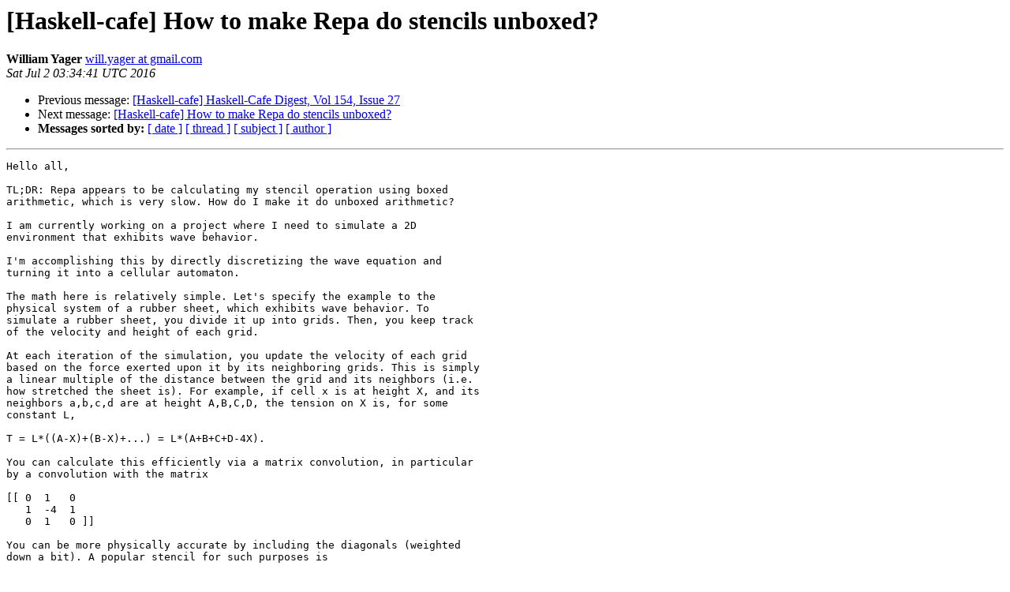

--- FILE ---
content_type: text/html
request_url: https://mail.haskell.org/pipermail/haskell-cafe/2016-July/124311.html
body_size: 2412
content:
<!DOCTYPE HTML PUBLIC "-//W3C//DTD HTML 4.01 Transitional//EN">
<HTML>
 <HEAD>
   <TITLE> [Haskell-cafe] How to make Repa do stencils unboxed?
   </TITLE>
   <LINK REL="Index" HREF="index.html" >
   <LINK REL="made" HREF="mailto:haskell-cafe%40haskell.org?Subject=Re%3A%20%5BHaskell-cafe%5D%20How%20to%20make%20Repa%20do%20stencils%20unboxed%3F&In-Reply-To=%3CCAG8oi1OF%2BL7v%2Bzb9urZjd1_EOBzhkEyfna4Opnuzi5y-ygOfhQ%40mail.gmail.com%3E">
   <META NAME="robots" CONTENT="index,nofollow">
   <style type="text/css">
       pre {
           white-space: pre-wrap;       /* css-2.1, curent FF, Opera, Safari */
           }
   </style>
   <META http-equiv="Content-Type" content="text/html; charset=utf-8">
   <LINK REL="Previous"  HREF="124320.html">
   <LINK REL="Next"  HREF="124314.html">
 </HEAD>
 <BODY BGCOLOR="#ffffff">
   <H1>[Haskell-cafe] How to make Repa do stencils unboxed?</H1>
    <B>William Yager</B> 
    <A HREF="mailto:haskell-cafe%40haskell.org?Subject=Re%3A%20%5BHaskell-cafe%5D%20How%20to%20make%20Repa%20do%20stencils%20unboxed%3F&In-Reply-To=%3CCAG8oi1OF%2BL7v%2Bzb9urZjd1_EOBzhkEyfna4Opnuzi5y-ygOfhQ%40mail.gmail.com%3E"
       TITLE="[Haskell-cafe] How to make Repa do stencils unboxed?">will.yager at gmail.com
       </A><BR>
    <I>Sat Jul  2 03:34:41 UTC 2016</I>
    <P><UL>
        <LI>Previous message: <A HREF="124320.html">[Haskell-cafe] Haskell-Cafe Digest, Vol 154, Issue 27
</A></li>
        <LI>Next message: <A HREF="124314.html">[Haskell-cafe] How to make Repa do stencils unboxed?
</A></li>
         <LI> <B>Messages sorted by:</B> 
              <a href="date.html#124311">[ date ]</a>
              <a href="thread.html#124311">[ thread ]</a>
              <a href="subject.html#124311">[ subject ]</a>
              <a href="author.html#124311">[ author ]</a>
         </LI>
       </UL>
    <HR>  
<!--beginarticle-->
<PRE>Hello all,

TL;DR: Repa appears to be calculating my stencil operation using boxed
arithmetic, which is very slow. How do I make it do unboxed arithmetic?

I am currently working on a project where I need to simulate a 2D
environment that exhibits wave behavior.

I'm accomplishing this by directly discretizing the wave equation and
turning it into a cellular automaton.

The math here is relatively simple. Let's specify the example to the
physical system of a rubber sheet, which exhibits wave behavior. To
simulate a rubber sheet, you divide it up into grids. Then, you keep track
of the velocity and height of each grid.

At each iteration of the simulation, you update the velocity of each grid
based on the force exerted upon it by its neighboring grids. This is simply
a linear multiple of the distance between the grid and its neighbors (i.e.
how stretched the sheet is). For example, if cell x is at height X, and its
neighbors a,b,c,d are at height A,B,C,D, the tension on X is, for some
constant L,

T = L*((A-X)+(B-X)+...) = L*(A+B+C+D-4X).

You can calculate this efficiently via a matrix convolution, in particular
by a convolution with the matrix

[[ 0  1   0
   1  -4  1
   0  1   0 ]]

You can be more physically accurate by including the diagonals (weighted
down a bit). A popular stencil for such purposes is

[[ 1   2     1
   2   -12  2
   1   2     1 ]]

Technically the off-diagonal elements should be something like sqrt(2), but
this is sufficient for most purposes.

After calculating the tension matrix, you divide it by the mass of each
grid. This is the acceleration on each grid. Multiply it by the length of
your time step, and you get the change in velocity of each grid. Add this
to the velocity matrix. Then, multiply the velocity matrix by the time
step, and that's the change in height. Add this to the height matrix.

Boom, you've simulated a single time step of a rubber sheet. Keep doing
this over and over to get the time-evolution of the rubber sheet.

My code to do this is as follows:

<A HREF="https://gist.github.com/wyager/8c468c9d18ad62aff8bc9738aa947ea4">https://gist.github.com/wyager/8c468c9d18ad62aff8bc9738aa947ea4</A>

The imports are messy; sorry about that.

You'll notice I'm using the Dimensional library, which provides statically
typed physical dimensions over any numeric value using a newtype wrapper
with typelits. Hopefully this isn't slowing things down somehow.

According to profiling via &quot;ghc -Odph -rtsopts -threaded -fno-liberate-case
-funfolding-use-threshold1000 -funfolding-keeness-factor1000  -optlo-O3
-fforce-recomp -prof -fprof-auto -fexternal-interpreter RepaSim.hs&quot; (whew),
fully 80% of time and 84% of allocation comes from the stencil operation.

The simulation starts with a rubber sheet with a smooth bump in the middle,
simulates 100ms of time steps, saves a .png file of the sheet, and then
repeats n times (n is typed in via standard input).

How can I make Repa do this stencil unboxed, and are there other things I
should be doing to get better performance?

Thanks,
Will
-------------- next part --------------
An HTML attachment was scrubbed...
URL: &lt;<A HREF="http://mail.haskell.org/pipermail/haskell-cafe/attachments/20160701/2f78d4f4/attachment.html">http://mail.haskell.org/pipermail/haskell-cafe/attachments/20160701/2f78d4f4/attachment.html</A>&gt;
</PRE>




<!--endarticle-->
    <HR>
    <P><UL>
        <!--threads-->
	<LI>Previous message: <A HREF="124320.html">[Haskell-cafe] Haskell-Cafe Digest, Vol 154, Issue 27
</A></li>
	<LI>Next message: <A HREF="124314.html">[Haskell-cafe] How to make Repa do stencils unboxed?
</A></li>
         <LI> <B>Messages sorted by:</B> 
              <a href="date.html#124311">[ date ]</a>
              <a href="thread.html#124311">[ thread ]</a>
              <a href="subject.html#124311">[ subject ]</a>
              <a href="author.html#124311">[ author ]</a>
         </LI>
       </UL>

<hr>
<a href="http://mail.haskell.org/cgi-bin/mailman/listinfo/haskell-cafe">More information about the Haskell-Cafe
mailing list</a><br>
</body></html>
